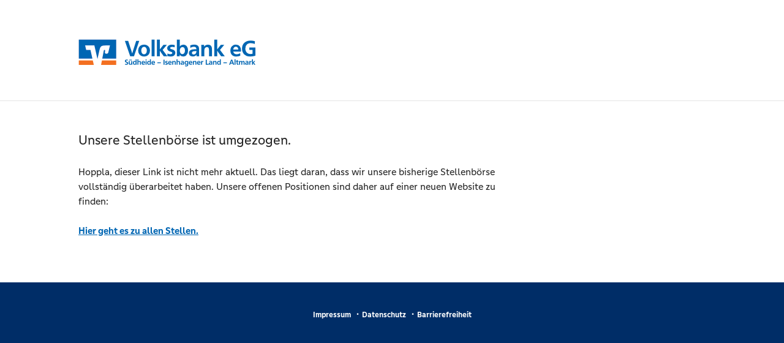

--- FILE ---
content_type: text/html; charset=UTF-8
request_url: https://vr.mein-check-in.de/25791635/
body_size: 7053
content:
<!DOCTYPE html>
<html lang="de">
<head>
    <meta charset="utf-8"/>
    <meta name="viewport" content="initial-scale=1.0, width=device-width">
    <meta property="og:image" content="https://vr.mein-check-in.de/templates/basis/webbank/img/teaser.jpg"/>
<meta property="og:image:secure_url" content="https://vr.mein-check-in.de/templates/basis/webbank/img/teaser.jpg">
<meta property="og:image:type" content="image/jpg" />
    <title>Volksbank eG Südheide - Isenhagener Land - Altmark Onlinebewerbung</title>

    <meta http-equiv="Content-Type" content="text/html; charset=UTF-8" />
<meta property="og:title" content="Volksbank eG Südheide - Isenhagener Land - Altmark Onlinebewerbung" />
<meta property="og:site_name" content="Volksbank eG Südheide - Isenhagener Land - Altmark Onlinebewerbung" />
<meta property="og:url" content="https://vr.mein-check-in.de/25791635/" />
<meta property="og:locale" content="de_DE" />
<meta property="og:type" content="website" />
    <link href="/templates/basis/webbank/css/../img/ci/favicon.png" rel="shortcut icon" type="image/ico" />
        <link href="/min/9af801f0379dd64c5c44a0bcea962880-7910.css" media="all" rel="stylesheet" type="text/css" />    
    <link href="/templates/basis/webbank/css/style.css" rel="stylesheet" type="text/css" />    <link href="/templates/basis/webbank/css/responsive/big.css" rel="stylesheet" type="text/css" />    <link href="/templates/basis/webbank/css/responsive/medium.css" rel="stylesheet" type="text/css" />    <link href="/templates/basis/webbank/css/responsive/small.css" rel="stylesheet" type="text/css" />
        <script type="text/javascript" src="/js/pt/app.core.js"></script>
<script type="text/javascript" src="/js/pt/app.detonator.js"></script>
<script type="text/javascript" src="/js/pt-app.js"></script>

<script type="text/javascript">

FB = new Object();
FB.PageErrorTips = new Object();
FB.pages = null;

$(document).ready(function() {
	$("#search").keyup(function() {
		var search = $(this).val().replace(/[-/\\^$*+?.()|[\]{}]/g, '\\$&'),
		    regex = new RegExp('\\b' + search, 'i');
        
        if (search) {
            $('.container').hide();
        } else {
            $('.container').show();
        }
        
		$(".position_search_text").each(function(){
			var item = $(this).parent(),
			    group = item.parents('.container');
			    
			if (!search || $(this).html().match(regex)) {
			    item.show();
			    group.show();
			} else {
				item.hide();	
			}
		});
	});
});

$(document).ready(function() {
	$("#search_small").keyup(function() {
		var search = $(this).val().replace(/[-/\\^$*+?.()|[\]{}]/g, '\\$&'),
		    regex = new RegExp('\\b' + search, 'i'),
		    app = document.getElementById('app'),
		    allPositionsCls = 'all_positions';

        if (search) {
        	app.className = allPositionsCls;
        } else if (!app.allPositions) {
        	app.classList.remove(allPositionsCls);
        }
        
		$(".position_search_text_small").each(function(){
			var item = $(this).parent();
			    
			if (!search || $(this).html().match(regex)) {
			    item.show();
			} else {
				item.hide();	
			}
		});
	});
});

</script>

<script type="text/javascript">
function initPage() {}
</script>


    <script type="text/javascript">
        PAGE_ERROR_ANCHOR = "right";

        if (window.ErrorTip) {
            var eTip = window.ErrorTip;
            eTip.prototype.shadow = false;
            eTip.prototype.floating.shadow = false;
            eTip.prototype.cls = '';
            eTip.prototype.baseCls = 'tooltip__error';
        }

    </script>
</head>
<body onload="initPage()"
      class="page-- page-- page-id-- ">
<div id="domCanvas"></div>


<nav id="mainmenu">
	<ul class="mainmenu_home">
		<li>
			<a href="/25791635/index">Home</a>
		</li>
	</ul>
	
	<ul class="mainmenu_group">
	
			</ul>
	
	<ul>
		<li>
			<a onClick="openAllPositions('/25791635/index')">Alle Stellen</a>
		</li>
		
		<li>
			<a href="/25791635/contacts">Kontakte</a>
		</li>
	</ul>
	
	<ul>
					<li><a href="/25791635/imprint" target="_self">Impressum</a></li>
					<li><a href="/25791635/privacy" target="_self">Datenschutz</a></li>
					<li><a href="/25791635/accessibility" target="_self">Barrierefreiheit</a></li>
			</ul>
</nav>
<div id="wrapper" class="wrapper clearfix ">
    <header class="header">
    <div class="inside">
        <div class="header-logo">
            <a href="/25791635/index" target="_blank">
                <img src="/templates/vbsuedheide/img/logo.png" alt="Volksbank eG Südheide - Isenhagener Land - Altmark" />            </a>
        </div>
    </div>
</header>    
<div class="teaser">
    <img src="/templates/basis/webbank/img/teaser.jpg" alt="Teaser-Bild" /></div>
    <div class="header_small">
        
<div class="logobar-small">
    <div class="menu-small">
        <a class="menu-button" onclick="toggleMenu()" title="Menü öffnen"></a>
    </div>
    <div class="logo-small">
        <a href="/25791635/index" title="Zur Startseite">
            <img src="/templates/vbsuedheide/img/logo.png" alt="Volksbank eG Südheide - Isenhagener Land - Altmark" />        </a>
    </div>
</div>    </div>

    <div class="main_content">
        <div class="column column--right">
            <div class="inside">
                                                                                                            </div>
        </div>

        <div class="column column--left">
            <div class="inside"></div>
        </div>

        <div class="column column--main">
            <div class="inside">
                <h1>Unsere Stellenbörse ist umgezogen.</h1>

<p>
    Hoppla, dieser Link ist nicht mehr aktuell.
    Das liegt daran, dass wir unsere bisherige Stellenbörse vollständig überarbeitet haben.
    Unsere offenen Positionen sind daher auf einer neuen Website zu finden:
</p>

<p><a href="https://vbsila.helixjobs.com"><b>Hier geht es zu allen Stellen.</b></a></p>
                            </div>
        </div>
    </div>
    <footer class="footer">
    <div class="inside">
        <ul class="info">
    <li><a href="/25791635/imprint"
           target="_self">Impressum</a></li>
    <li><a href="/25791635/privacy"
           target="_self">Datenschutz</a></li>
    <li><a href="/25791635/accessibility"
           target="_self">Barrierefreiheit</a>
    </li>
    <li class="contacts">
        <a href="/25791635/contacts"
           target="_self">Kontakte</a>
    </li>
</ul>            </div>
</footer></div>

<script type="text/javascript">
    MAIN_DIV_ID = 'wrapper';
    MESSAGE_FORMAT = '0-{height}';

    if (window.jQuery) {
        if('.description_title h2') {
            var h2Element = $('.description_title h2'),
                h2Content = h2Element.html(),
                newh1Elemet = $('<h1>').html(h2Content);

            h2Element.replaceWith(newh1Elemet);
        }
    }

</script>
<script type="text/javaScript" src="/js/fb/dynamicHeight.js"></script>
</body>
</html>


--- FILE ---
content_type: text/css
request_url: https://vr.mein-check-in.de/templates/basis/webbank/css/style.css
body_size: 54654
content:
/* line 1, ../sass/general/_buttons.scss */
.button {
  display: inline-block;
  zoom: 1;
  text-decoration: none;
  border: 0; }
  /* line 7, ../sass/general/_buttons.scss */
  .button span {
    display: block; }

/* line 12, ../sass/general/_buttons.scss */
.button--primary, .detail .item_action .button, .detail .item_action .back a, .page--position.job-ad .detail .item_action .button_position a, .infobox.jobletter .button, .hotfix_login_table .submit, #app_addons .lister_resume a span, .terms .hotfix_terms .next, .summary .hotfix_summary .next,
.summary .hotfix_summary .disconnect, .booknav .button.next, .booknav .button.finished {
  position: relative;
  background-color: #0066B3;
  color: #ffffff;
  font-family: 'Genos GFG', Arial, Helvetica, sans-serif;
  font-size: 13px;
  line-height: 30px;
  font-weight: 700;
  letter-spacing: 0.6px;
  padding: 5px 16px;
  border: 2px solid #0066B3;
  border-radius: 22.5px;
  text-decoration: none;
  cursor: pointer; }
  /* line 27, ../sass/general/_buttons.scss */
  .button--primary:hover, .detail .item_action .button:hover, .detail .item_action .back a:hover, .page--position.job-ad .detail .item_action .button_position a:hover, .infobox.jobletter .button:hover, .hotfix_login_table .submit:hover, #app_addons .lister_resume a span:hover, .terms .hotfix_terms .next:hover, .summary .hotfix_summary .next:hover,
  .summary .hotfix_summary .disconnect:hover, .booknav .button.next:hover, .booknav .button.finished:hover {
    border-color: #005ba0;
    background-color: #005ba0; }
  /* line 32, ../sass/general/_buttons.scss */
  .button--primary:active, .detail .item_action .button:active, .detail .item_action .back a:active, .page--position.job-ad .detail .item_action .button_position a:active, .infobox.jobletter .button:active, .hotfix_login_table .submit:active, #app_addons .lister_resume a span:active, .terms .hotfix_terms .next:active, .summary .hotfix_summary .next:active,
  .summary .hotfix_summary .disconnect:active, .booknav .button.next:active, .booknav .button.finished:active {
    border-color: #005698;
    background-color: #005698; }

/* line 38, ../sass/general/_buttons.scss */
.button--secondary, .detail .item_action .button_resume, .page-id--finish .booknav .button.pdfdownload {
  background-color: #FFFFFF;
  color: #0066B3;
  font-size: 13px;
  line-height: 30px;
  font-weight: 700;
  letter-spacing: 0.6px;
  padding: 5px 16px;
  border: 2px solid #0066B3;
  border-radius: 22.5px;
  text-decoration: none;
  cursor: pointer; }
  /* line 51, ../sass/general/_buttons.scss */
  .button--secondary:hover, .detail .item_action .button_resume:hover, .page-id--finish .booknav .button.pdfdownload:hover {
    background-color: rgba(0, 91, 160, 0.05); }
  /* line 55, ../sass/general/_buttons.scss */
  .button--secondary:active, .detail .item_action .button_resume:active, .page-id--finish .booknav .button.pdfdownload:active {
    background-color: rgba(0, 86, 152, 0.05); }

/* line 1, ../sass/general/_helper.scss */
.clearfix, .column--left, .column--right, .column--main {
  zoom: 1; }
  /* line 4, ../sass/general/_helper.scss */
  .clearfix:before, .column--left:before, .column--right:before, .column--main:before, .clearfix:after, .column--left:after, .column--right:after, .column--main:after {
    content: "";
    display: table; }
  /* line 10, ../sass/general/_helper.scss */
  .clearfix:after, .column--left:after, .column--right:after, .column--main:after {
    clear: both; }

/* line 15, ../sass/general/_helper.scss */
.border-box, .infobox.jobletter .asmList, #app_addons .lister_nav li a, .booknav, .booknav .button.prev, input[type="text"],
input[type="password"],
input[type="email"],
select,
textarea {
  -webkit-box-sizing: border-box;
  -moz-box-sizing: border-box;
  box-sizing: border-box; }

/* line 1, ../sass/general/_columns.scss */
.column--left {
  width: 0;
  float: left; }

/* line 7, ../sass/general/_columns.scss */
.column--right {
  width: 312px;
  float: right;
  margin-left: 52px; }

/* line 14, ../sass/general/_columns.scss */
.column--main {
  width: auto;
  position: relative;
  margin: 0 312px 0 0; }

/* line 1, ../sass/general/_errors.scss */
.app_notify,
#unfinished_quest,
.hotfix_login_2nd .error {
  margin: 20px 0;
  padding: 24px 16px 24px 48px;
  background-image: url("../img/ci/error.svg");
  background-repeat: no-repeat;
  background-position: 16px 24px;
  background-color: #FFF0ED;
  color: #E00000 !important;
  border-left: 2px solid #E00000; }
  /* line 13, ../sass/general/_errors.scss */
  .app_notify h2,
  #unfinished_quest h2,
  .hotfix_login_2nd .error h2 {
    font-weight: bold;
    color: #E00000; }

/* line 19, ../sass/general/_errors.scss */
.x-form-invalid-icon {
  width: 24px;
  height: 24px;
  background-image: url("../img/ci/error.svg");
  right: 0;
  left: auto;
  visibility: visible; }

/* line 28, ../sass/general/_errors.scss */
.tooltip__error-body {
  display: block;
  font-size: 12px;
  padding: 8px 14px;
  font-weight: normal;
  color: #E00000;
  background: #FFF0ED;
  border: 1px solid #E00000; }
  /* line 37, ../sass/general/_errors.scss */
  .tooltip__error-body ul {
    margin-bottom: 0; }
  /* line 41, ../sass/general/_errors.scss */
  .tooltip__error-body li {
    margin-top: 4px;
    margin-bottom: 4px;
    line-height: 18px;
    display: inline-block;
    font-weight: normal;
    list-style-type: none;
    margin-left: 0; }
  /* line 51, ../sass/general/_errors.scss */
  .tooltip__error-body b,
  .tooltip__error-body strong {
    color: #E00000;
    font-weight: 400; }

/* line 58, ../sass/general/_errors.scss */
.x-tip-anchor {
  background-image: none; }

/* line 62, ../sass/general/_errors.scss */
.error_title,
.error_list {
  color: #E00000;
  border: 1px solid #E00000;
  padding: 5px; }

/* line 70, ../sass/general/_errors.scss */
.error_title {
  font-size: 16px;
  margin-bottom: 0;
  border-bottom: none; }

/* line 76, ../sass/general/_errors.scss */
.error_list {
  margin-bottom: 0;
  border-top: none; }
  /* line 79, ../sass/general/_errors.scss */
  .error_list li {
    list-style-type: none;
    margin-left: 0; }

/* line 87, ../sass/general/_errors.scss */
.login .error_title {
  border: none;
  border-left: 2px solid #E00000;
  line-height: 28px;
  font-weight: 400; }

/* line 6, ../sass/general/_reset.scss */
html, body, div, span, applet, object, iframe,
h1, h2, h3, h4, h5, h6, p, blockquote, pre,
a, abbr, acronym, address, big, cite, code,
del, dfn, em, img, ins, kbd, q, s, samp,
small, strike, strong, sub, sup, tt, var,
b, u, i, center,
dl, dt, dd, ol, ul, li,
fieldset, form, label, legend,
table, caption, tbody, tfoot, thead, tr, th, td,
article, aside, canvas, details, embed,
figure, figcaption, footer, header, hgroup,
menu, nav, output, ruby, section, summary,
time, mark, audio, video {
  margin: 0;
  padding: 0;
  border: 0;
  font-size: 100%;
  font: inherit;
  vertical-align: baseline; }

/* HTML5 display-role reset for older browsers */
/* line 28, ../sass/general/_reset.scss */
article, aside, details, figcaption, figure,
footer, header, hgroup, menu, nav, section {
  display: block; }

/* line 33, ../sass/general/_reset.scss */
body {
  line-height: 1; }

/* line 37, ../sass/general/_reset.scss */
ol, ul {
  list-style: none; }

/* line 41, ../sass/general/_reset.scss */
blockquote, q {
  quotes: none; }

/* line 45, ../sass/general/_reset.scss */
blockquote:before, blockquote:after,
q:before, q:after {
  content: '';
  content: none; }

/* line 51, ../sass/general/_reset.scss */
table {
  border-collapse: collapse;
  border-spacing: 0; }

/* line 1, ../sass/general/_header.scss */
.header {
  border-bottom: 1px solid #E5E5E5;
  margin-bottom: 48px; }
  /* line 5, ../sass/general/_header.scss */
  .header .inside {
    width: 1366px;
    margin: 0 auto; }
  /* line 10, ../sass/general/_header.scss */
  .header .header-logo {
    display: inline-block;
    margin: 64px 0 48px 0; }
    /* line 14, ../sass/general/_header.scss */
    .header .header-logo img {
      display: block; }

/* line 21, ../sass/general/_header.scss */
.page--index .header {
  margin-bottom: 0; }

/* line 1, ../sass/general/_footer.scss */
.footer {
  background-color: #002D67;
  padding: 40px 0;
  margin-top: 48px; }
  /* line 6, ../sass/general/_footer.scss */
  .footer .inside {
    margin: 0 auto;
    width: 1366px;
    text-align: center; }
  /* line 12, ../sass/general/_footer.scss */
  .footer ul {
    margin-bottom: 0; }
  /* line 16, ../sass/general/_footer.scss */
  .footer li {
    position: relative;
    display: inline;
    margin-left: 0; }
    /* line 22, ../sass/general/_footer.scss */
    .footer li:first-of-type:before {
      display: none; }
    /* line 27, ../sass/general/_footer.scss */
    .footer li:before {
      font-size: 16px;
      line-height: 20px;
      font-weight: bold;
      color: #ffffff;
      content: "\B7";
      margin: 0 5px; }
    /* line 36, ../sass/general/_footer.scss */
    .footer li a {
      font-weight: bold;
      font-size: 13px;
      color: #ffffff;
      text-decoration: none; }
  /* line 45, ../sass/general/_footer.scss */
  .footer .info .contacts {
    display: none; }

/* line 1, ../sass/general/_social-footer.scss */
.social-footer {
  height: 32px;
  margin-top: 24px; }
  /* line 5, ../sass/general/_social-footer.scss */
  .social-footer .a, .social-footer a {
    display: inline-block;
    width: 32px;
    height: 32px;
    margin-left: 40px;
    background-repeat: no-repeat;
    background-position: center center;
    background-size: 32px; }
    /* line 14, ../sass/general/_social-footer.scss */
    .social-footer .a:first-of-type, .social-footer a:first-of-type {
      margin-left: 0; }
    /* line 18, ../sass/general/_social-footer.scss */
    .social-footer .a.facebook, .social-footer a.facebook {
      background-image: url("../img/social-media/facebook.svg"); }
    /* line 22, ../sass/general/_social-footer.scss */
    .social-footer .a.twitter, .social-footer a.twitter {
      background-image: url("../img/social-media/twitter.svg"); }
    /* line 26, ../sass/general/_social-footer.scss */
    .social-footer .a.instagram, .social-footer a.instagram {
      background-image: url("../img/social-media/instagram.svg"); }
    /* line 30, ../sass/general/_social-footer.scss */
    .social-footer .a.kununu, .social-footer a.kununu {
      background-image: url("../img/social-media/kununu.svg");
      background-size: 24px; }
    /* line 35, ../sass/general/_social-footer.scss */
    .social-footer .a.linkedin, .social-footer a.linkedin {
      background-image: url("../img/social-media/linkedin.svg");
      background-size: 24px; }
    /* line 40, ../sass/general/_social-footer.scss */
    .social-footer .a.xing, .social-footer a.xing {
      background-image: url("../img/social-media/xing.svg");
      background-size: 24px; }
    /* line 45, ../sass/general/_social-footer.scss */
    .social-footer .a.whatsapp, .social-footer a.whatsapp {
      background-image: url("../img/social-media/whatsapp.svg"); }
    /* line 49, ../sass/general/_social-footer.scss */
    .social-footer .a.youtube, .social-footer a.youtube {
      background-image: url("../img/social-media/youtube.svg"); }

/* line 1, ../sass/general/_teaser.scss */
.teaser {
  display: none;
  width: 1366px;
  margin: 0 auto 48px auto; }
  /* line 6, ../sass/general/_teaser.scss */
  .teaser img {
    width: 100%;
    display: block; }

/* line 13, ../sass/general/_teaser.scss */
.page--index .teaser {
  display: block; }

/* line 2, ../sass/portal/_portal_welcome.scss */
#portal_title h1 {
  font-size: 38px;
  color: #0066B3;
  line-height: 44px;
  font-weight: 700; }
/* line 9, ../sass/portal/_portal_welcome.scss */
#portal_title ol li,
#portal_title ul li {
  margin-left: 20px; }
/* line 14, ../sass/portal/_portal_welcome.scss */
#portal_title ul li {
  list-style-type: disc; }
/* line 18, ../sass/portal/_portal_welcome.scss */
#portal_title ol li {
  list-style-type: decimal; }

/* line 2, ../sass/portal/_accordeon.scss */
#app .lister {
  margin-top: 24px; }
/* line 6, ../sass/portal/_accordeon.scss */
#app .container {
  border-top: 2px solid #E5E5E5; }
  /* line 9, ../sass/portal/_accordeon.scss */
  #app .container:last-of-type {
    border-bottom: 2px solid #E5E5E5; }
  /* line 13, ../sass/portal/_accordeon.scss */
  #app .container .position-group {
    font-size: 16px;
    line-height: 24px;
    color: #282828;
    font-weight: 700;
    padding: 16px 44px 16px 12px;
    margin-bottom: 0;
    background-image: url("../img/ci/open.svg");
    background-repeat: no-repeat;
    background-position: calc(100% - 16px) center;
    cursor: pointer; }
  /* line 26, ../sass/portal/_accordeon.scss */
  #app .container .collapsed {
    background-image: url("../img/ci/closed.svg"); }
  /* line 30, ../sass/portal/_accordeon.scss */
  #app .container .pretty-hover {
    background-color: #F7F7F7; }
  /* line 34, ../sass/portal/_accordeon.scss */
  #app .container .items {
    padding: 16px 32px 24px 32px; }
  /* line 38, ../sass/portal/_accordeon.scss */
  #app .container .item_head {
    position: relative;
    padding-right: 32px; }
    /* line 42, ../sass/portal/_accordeon.scss */
    #app .container .item_head a {
      text-decoration: underline; }
      /* line 45, ../sass/portal/_accordeon.scss */
      #app .container .item_head a:hover {
        text-decoration: none; }

/* line 53, ../sass/portal/_accordeon.scss */
p.link_pdf {
  padding: 0; }
  /* line 56, ../sass/portal/_accordeon.scss */
  p.link_pdf a {
    display: block;
    z-index: 3;
    border: 0;
    height: 24px;
    width: 24px;
    position: absolute;
    right: 0;
    top: 0;
    background: url("../img/ci/pdf.svg") no-repeat;
    overflow: hidden;
    text-indent: -9999px; }

/* line 1, ../sass/portal/_asm.scss */
.asmContainer {
  margin-top: 20px; }
  /* line 4, ../sass/portal/_asm.scss */
  .asmContainer .asmSelect {
    margin-bottom: 15px; }
  /* line 8, ../sass/portal/_asm.scss */
  .asmContainer .asmList {
    width: 60%; }
    /* line 11, ../sass/portal/_asm.scss */
    .asmContainer .asmList .asmListItem {
      padding: 5px 5px 5px 0;
      margin-bottom: 8px; }
  /* line 17, ../sass/portal/_asm.scss */
  .asmContainer .asmListItemRemove,
  .asmContainer .asmHighlight {
    float: right; }

/* line 24, ../sass/portal/_asm.scss */
.mobile .asmContainer {
  display: block;
  padding: 0 3%; }
  /* line 28, ../sass/portal/_asm.scss */
  .mobile .asmContainer .asmSelect,
  .mobile .asmContainer .asmList {
    width: 100%; }
/* line 34, ../sass/portal/_asm.scss */
.mobile .select_info {
  padding: 0 3% 15px 3%; }

/* line 2, ../sass/portal/_detail.scss */
.detail .description_image {
  margin-bottom: 24px; }
  /* line 5, ../sass/portal/_detail.scss */
  .detail .description_image img {
    display: block;
    width: 100%; }
/* line 13, ../sass/portal/_detail.scss */
.detail .description_title h1, .detail .description_title h2 {
  font-size: 38px;
  line-height: 44px;
  font-weight: bold;
  color: #0066B3;
  margin-bottom: 24px; }
/* line 21, ../sass/portal/_detail.scss */
.detail .description_title .link_pdf a {
  display: none; }
/* line 26, ../sass/portal/_detail.scss */
.detail .item_action {
  position: relative;
  margin: 24px 0 48px 0;
  height: 44px; }
  /* line 31, ../sass/portal/_detail.scss */
  .detail .item_action .button,
  .detail .item_action .button_resume,
  .detail .item_action .back a {
    position: absolute; }
  /* line 37, ../sass/portal/_detail.scss */
  .detail .item_action .button {
    right: 0;
    top: 0; }
  /* line 43, ../sass/portal/_detail.scss */
  .detail .item_action .button_resume {
    right: 185px;
    top: 0; }
  /* line 49, ../sass/portal/_detail.scss */
  .detail .item_action .back a {
    left: 0;
    top: 0;
    background-image: url("../img/ci/home.svg");
    background-repeat: no-repeat;
    background-position: 12px center;
    padding-left: 50px; }
  /* line 59, ../sass/portal/_detail.scss */
  .detail .item_action .hideme {
    display: none; }

/* line 65, ../sass/portal/_detail.scss */
.shariff {
  display: block; }
  /* line 68, ../sass/portal/_detail.scss */
  .shariff .shariff-button {
    margin-bottom: 0;
    margin-left: 0; }
    /* line 72, ../sass/portal/_detail.scss */
    .shariff .shariff-button.twitter {
      line-height: 0; }

/* line 78, ../sass/portal/_detail.scss */
.small_link_pdf {
  display: block; }
  /* line 81, ../sass/portal/_detail.scss */
  .small_link_pdf a {
    display: inline-block;
    width: 35px;
    height: 35px;
    background-color: #f00;
    background-image: url("../img/ci/pdf_small.png");
    background-repeat: no-repeat;
    background-position: 50% 50%;
    cursor: pointer;
    float: left;
    margin-right: 3%; }
    /* line 93, ../sass/portal/_detail.scss */
    .small_link_pdf a:hover {
      background-color: #d77d7d; }

/* line 2, ../sass/portal/_job-ad.scss */
.page--position.job-ad .header,
.page--position.job-ad .footer {
  display: none; }
/* line 7, ../sass/portal/_job-ad.scss */
.page--position.job-ad .wrapper {
  margin: 5px;
  border: 1px solid #eae9ee;
  padding: 15px;
  max-width: 930px;
  width: 93%; }
/* line 15, ../sass/portal/_job-ad.scss */
.page--position.job-ad .main_content {
  width: auto; }
/* line 21, ../sass/portal/_job-ad.scss */
.page--position.job-ad .detail .description_title .company_name {
  color: #0066B3;
  border-left: 2px solid #0066B3;
  padding-left: 10px;
  font-size: 16px;
  line-height: 22px;
  font-weight: bold;
  margin-bottom: 20px; }
/* line 32, ../sass/portal/_job-ad.scss */
.page--position.job-ad .detail .item_action {
  height: 35px; }
  /* line 35, ../sass/portal/_job-ad.scss */
  .page--position.job-ad .detail .item_action .button_position {
    text-align: center;
    display: block;
    width: 100%; }
    /* line 40, ../sass/portal/_job-ad.scss */
    .page--position.job-ad .detail .item_action .button_position a {
      display: inline-block; }
/* line 48, ../sass/portal/_job-ad.scss */
.page--position.job-ad .infobox__customer {
  border: 1px solid #eae9ee;
  border-bottom: none;
  padding: 10px; }
/* line 54, ../sass/portal/_job-ad.scss */
.page--position.job-ad .infobox__customer + .infobox {
  border-top: none; }
/* line 58, ../sass/portal/_job-ad.scss */
.page--position.job-ad .infobox {
  padding: 10px;
  border: 1px solid #eae9ee;
  background: rgba(234, 233, 238, 0.7); }
/* line 64, ../sass/portal/_job-ad.scss */
.page--position.job-ad .job_link_pdf {
  background: #0066B3;
  padding: 5px; }
  /* line 68, ../sass/portal/_job-ad.scss */
  .page--position.job-ad .job_link_pdf a {
    color: #fff;
    font-size: 14px; }
    /* line 72, ../sass/portal/_job-ad.scss */
    .page--position.job-ad .job_link_pdf a span {
      background-image: url("../img/ci/pdf_small.png");
      background-repeat: no-repeat;
      background-position: left center;
      padding-left: 30px;
      line-height: 24px;
      display: inline-block; }

@media screen and (max-width: 1000px) {
  /* line 86, ../sass/portal/_job-ad.scss */
  .job-ad .column--main {
    margin: 0; } }
@media screen and (max-width: 649px), screen and (max-width: 750px) and (orientation: landscape) {
  /* line 95, ../sass/portal/_job-ad.scss */
  .job-ad #wrapper {
    padding: 0;
    border: none; }
  /* line 100, ../sass/portal/_job-ad.scss */
  .job-ad .main_content {
    margin-top: 0; }
  /* line 105, ../sass/portal/_job-ad.scss */
  .job-ad .detail .reminder_usage,
  .job-ad .footer_small {
    display: none; } }
/* line 1, ../sass/portal/_jobletter.scss */
.infobox.jobletter {
  color: rgba(0, 0, 0, 0.86);
  background-color: transparent;
  padding: 16px; }
  /* line 10, ../sass/portal/_jobletter.scss */
  .infobox.jobletter .asmList {
    padding-left: 20px;
    margin-bottom: 0;
    list-style: decimal; }
    /* line 17, ../sass/portal/_jobletter.scss */
    .infobox.jobletter .asmList .asmListItem:last-of-type {
      margin-bottom: 20px !important; }
    /* line 22, ../sass/portal/_jobletter.scss */
    .infobox.jobletter .asmList .asmListItemRemove {
      color: #0066B3; }
  /* line 31, ../sass/portal/_jobletter.scss */
  .infobox.jobletter .app_notify {
    background-image: none;
    padding: 6px 10px; }
    /* line 35, ../sass/portal/_jobletter.scss */
    .infobox.jobletter .app_notify h2 {
      color: #E00000; }
  /* line 40, ../sass/portal/_jobletter.scss */
  .infobox.jobletter .app_success {
    color: #108440;
    padding-left: 50px;
    position: relative; }
    /* line 45, ../sass/portal/_jobletter.scss */
    .infobox.jobletter .app_success:before {
      content: '';
      position: absolute;
      left: 0;
      display: block;
      width: 48px;
      height: 48px;
      background-image: url("../img/ci/success.svg");
      background-position: center center;
      background-repeat: no-repeat;
      background-size: 48px; }
    /* line 59, ../sass/portal/_jobletter.scss */
    .infobox.jobletter .app_success h2 {
      color: #108440; }

/* line 67, ../sass/portal/_jobletter.scss */
.jobletter-subscriptions-text {
  font-weight: bold; }
  /* line 70, ../sass/portal/_jobletter.scss */
  .jobletter-subscriptions-text:before {
    content: '- '; }

/* line 76, ../sass/portal/_jobletter.scss */
#unsubscribe .button {
  font-family: "Genos GFG", Arial, Helvetica, sans-serif;
  background-color: transparent;
  color: #0066B3;
  cursor: pointer;
  padding: 0;
  line-height: 30px; }

/* line 87, ../sass/portal/_jobletter.scss */
.column--main .jobletter {
  display: none; }

/* line 1, ../sass/portal/_login.scss */
.hotfix_login_1st {
  color: #0066B3;
  font-size: 38px;
  line-height: 44px;
  font-weight: bold; }

/* line 8, ../sass/portal/_login.scss */
.hotfix_login_2nd {
  font-size: 16px;
  line-height: 24px;
  font-weight: normal; }

/* line 14, ../sass/portal/_login.scss */
.hotfix_login_table {
  margin-top: 20px;
  display: block; }
  /* line 18, ../sass/portal/_login.scss */
  .hotfix_login_table th {
    text-align: left; }
    /* line 21, ../sass/portal/_login.scss */
    .hotfix_login_table th input {
      width: 200px;
      margin-bottom: 15px;
      margin-left: 15px; }
  /* line 28, ../sass/portal/_login.scss */
  .hotfix_login_table .submit {
    float: right;
    margin-top: 10px; }

/* line 36, ../sass/portal/_login.scss */
.import-popup h1 {
  margin-top: 15px; }
/* line 40, ../sass/portal/_login.scss */
.import-popup .submit {
  margin-bottom: 20px; }

/* line 1, ../sass/portal/_infobox.scss */
#app_addons,
.infobox {
  margin-bottom: 48px; }

/* line 7, ../sass/portal/_infobox.scss */
#app_addons .lister_nav li {
  list-style-type: none;
  margin-left: 0; }
  /* line 11, ../sass/portal/_infobox.scss */
  #app_addons .lister_nav li.last {
    border-bottom: 1px solid #cccccc; }
  /* line 15, ../sass/portal/_infobox.scss */
  #app_addons .lister_nav li a {
    border: 1px solid #cccccc;
    border-bottom: 0;
    font-weight: bold;
    line-height: 39px;
    display: inline-block;
    text-decoration: none;
    padding: 11px 16px 13px 16px;
    width: 100%; }
    /* line 26, ../sass/portal/_infobox.scss */
    #app_addons .lister_nav li a:hover {
      color: #ffffff;
      border-color: #0066B3;
      background-color: #0066B3; }
    /* line 32, ../sass/portal/_infobox.scss */
    #app_addons .lister_nav li a.selected {
      position: relative;
      background-color: #0066B3;
      border-color: #0066B3;
      color: #ffffff; }
      /* line 38, ../sass/portal/_infobox.scss */
      #app_addons .lister_nav li a.selected:before {
        position: absolute;
        top: calc(50% - 4px);
        left: -5px;
        display: block;
        content: '';
        height: 0;
        width: 5px;
        border-bottom: 5px solid #ffffff;
        border-left: 4px solid transparent;
        border-right: 4px solid transparent;
        transform: rotate(90deg); }
    /* line 53, ../sass/portal/_infobox.scss */
    #app_addons .lister_nav li a span {
      float: right; }
/* line 59, ../sass/portal/_infobox.scss */
#app_addons .lister_resume {
  margin-top: 24px; }
  /* line 62, ../sass/portal/_infobox.scss */
  #app_addons .lister_resume a {
    display: block;
    font-weight: bold;
    color: rgba(0, 0, 0, 0.86);
    text-decoration: none; }
    /* line 68, ../sass/portal/_infobox.scss */
    #app_addons .lister_resume a:hover, #app_addons .lister_resume a:focus {
      text-decoration: none;
      color: rgba(0, 0, 0, 0.86); }
    /* line 74, ../sass/portal/_infobox.scss */
    #app_addons .lister_resume a span {
      display: inline-block;
      margin-top: 10px; }

/* line 83, ../sass/portal/_infobox.scss */
.infobox {
  color: #ffffff;
  padding: 16px;
  background: #002D67;
  border-radius: 22px; }
  /* line 93, ../sass/portal/_infobox.scss */
  .infobox .infobox__picture {
    order: 3;
    flex-basis: 64px;
    width: 64px; }
    /* line 98, ../sass/portal/_infobox.scss */
    .infobox .infobox__picture img {
      width: 100%;
      display: block;
      border-radius: 50%; }
  /* line 105, ../sass/portal/_infobox.scss */
  .infobox .infobox__content {
    position: relative;
    display: flex;
    border-bottom: 3px solid #FF6600;
    padding: 16px 0; }
    /* line 111, ../sass/portal/_infobox.scss */
    .infobox .infobox__content ul {
      margin-bottom: 0; }
    /* line 115, ../sass/portal/_infobox.scss */
    .infobox .infobox__content li {
      list-style: none;
      margin-left: 0; }
    /* line 120, ../sass/portal/_infobox.scss */
    .infobox .infobox__content .contact,
    .infobox .infobox__content ul:first-of-type {
      flex-basis: calc(100% - 64px); }
    /* line 125, ../sass/portal/_infobox.scss */
    .infobox .infobox__content ul:first-of-type {
      padding-bottom: 64px; }
    /* line 129, ../sass/portal/_infobox.scss */
    .infobox .infobox__content ul:nth-of-type(2) {
      position: absolute;
      top: 64px; }
    /* line 134, ../sass/portal/_infobox.scss */
    .infobox .infobox__content .name,
    .infobox .infobox__content .phone {
      font-weight: bold; }
    /* line 139, ../sass/portal/_infobox.scss */
    .infobox .infobox__content .email {
      display: block;
      background-image: url("../img/ci/mail.svg");
      background-repeat: no-repeat;
      background-position: top left;
      padding-left: 30px; }
    /* line 147, ../sass/portal/_infobox.scss */
    .infobox .infobox__content .xing,
    .infobox .infobox__content .linkedin {
      display: inline-block;
      width: 24px;
      height: 24px;
      background-repeat: no-repeat;
      background-position: left center;
      background-size: 20px;
      margin-top: 10px; }
    /* line 159, ../sass/portal/_infobox.scss */
    .infobox .infobox__content .xing {
      background-image: url("../img/social-media/xing.svg");
      margin-right: 10px; }
    /* line 165, ../sass/portal/_infobox.scss */
    .infobox .infobox__content .linkedin {
      background-image: url("../img/social-media/linkedin.svg"); }
    /* line 169, ../sass/portal/_infobox.scss */
    .infobox .infobox__content .image {
      flex-basis: 64px;
      width: 64px; }
      /* line 173, ../sass/portal/_infobox.scss */
      .infobox .infobox__content .image img {
        width: 100%;
        display: block;
        border-radius: 50%; }
    /* line 180, ../sass/portal/_infobox.scss */
    .infobox .infobox__content:last-of-type {
      border-bottom: 0;
      padding-bottom: 0; }
  /* line 186, ../sass/portal/_infobox.scss */
  .infobox a {
    color: #ffffff;
    text-decoration: none; }

/* line 193, ../sass/portal/_infobox.scss */
.service-infobox .infobox__content {
  display: block; }
/* line 197, ../sass/portal/_infobox.scss */
.service-infobox .email {
  display: inline-block;
  background-image: url("../img/ci/mail.svg");
  background-repeat: no-repeat;
  background-position: top left;
  padding-left: 30px; }
/* line 205, ../sass/portal/_infobox.scss */
.service-infobox .phone-mobile {
  display: none; }

/* line 2, ../sass/portal/_search.scss */
.search_box .search_box_container {
  position: relative; }
/* line 6, ../sass/portal/_search.scss */
.search_box h2 {
  position: absolute;
  left: 10px;
  top: 10px;
  font-size: 13px;
  line-height: 18px;
  color: rgba(0, 0, 0, 0.62);
  margin-bottom: 0; }
/* line 16, ../sass/portal/_search.scss */
.search_box #search {
  width: 50%;
  margin: 0;
  background-image: url("../img/ci/search.svg");
  background-repeat: no-repeat;
  background-position: calc(100% - 10px) 32px; }

/* line 2, ../sass/portal/_terms.scss */
.terms h1 {
  font-size: 38px;
  line-height: 44px;
  font-weight: bold;
  color: #0066B3;
  margin-bottom: 24px; }
/* line 12, ../sass/portal/_terms.scss */
.terms .hotfix_terms .col_1 {
  width: 25px; }
  /* line 15, ../sass/portal/_terms.scss */
  .terms .hotfix_terms .col_1 input[type="checkbox"] {
    position: relative;
    top: 6px; }
/* line 21, ../sass/portal/_terms.scss */
.terms .hotfix_terms p.start-terms {
  display: none; }
/* line 25, ../sass/portal/_terms.scss */
.terms .hotfix_terms .next {
  float: right;
  margin-top: 20px; }
/* line 32, ../sass/portal/_terms.scss */
.terms .error_title {
  background-color: #FFF0ED;
  color: #E00000;
  border: none;
  border-left: 2px solid #E00000;
  padding: 24px 16px 5px 48px;
  background-image: url("../img/ci/error.svg");
  background-repeat: no-repeat;
  background-position: 16px 24px; }
/* line 43, ../sass/portal/_terms.scss */
.terms .error_list {
  border: none;
  border-left: 2px solid #E00000;
  background-color: #FFF0ED;
  color: #E00000;
  padding: 0 16px 24px 48px; }

/* line 2, ../sass/portal/_summary.scss */
.summary .hotfix_summary_first {
  font-size: 38px;
  line-height: 44px;
  font-weight: bold;
  color: #0066B3;
  margin-bottom: 24px; }
/* line 11, ../sass/portal/_summary.scss */
.summary .hotfix_summary .hotfix_summary_table {
  width: auto; }
  /* line 14, ../sass/portal/_summary.scss */
  .summary .hotfix_summary .hotfix_summary_table th {
    text-align: left;
    margin-left: 15px;
    display: block; }
    /* line 19, ../sass/portal/_summary.scss */
    .summary .hotfix_summary .hotfix_summary_table th input {
      margin-top: 5px;
      width: 250px; }
/* line 26, ../sass/portal/_summary.scss */
.summary .hotfix_summary .next,
.summary .hotfix_summary .disconnect {
  float: right; }

/* line 4, ../sass/portal/_information.scss */
.privacy h1,
.imprint h1,
.accessibility h1 {
  color: #0066B3;
  font-size: 38px;
  line-height: 44px;
  font-weight: 700; }

/* line 13, ../sass/portal/_information.scss */
.imprint .imprint_left {
  float: left;
  width: 47%; }
/* line 18, ../sass/portal/_information.scss */
.imprint .imprint_right {
  margin-left: 50%; }

/* line 2, ../sass/portal/_contacts.scss */
.page--contacts .column--right {
  display: none; }

/* line 1, ../sass/questform/_vlist.scss */
#questnavi {
  margin-bottom: 48px;
  border: 1px solid #cccccc;
  border-radius: 22px; }
  /* line 6, ../sass/questform/_vlist.scss */
  #questnavi .headlineNavi {
    font-size: 16px;
    line-height: 24px;
    font-weight: bold;
    padding: 16px; }
  /* line 14, ../sass/questform/_vlist.scss */
  #questnavi .vlist {
    margin-bottom: 0; }
    /* line 17, ../sass/questform/_vlist.scss */
    #questnavi .vlist li {
      position: relative;
      padding: 16px 16px 16px 56px;
      list-style-type: none;
      margin: 0; }
      /* line 24, ../sass/questform/_vlist.scss */
      #questnavi .vlist li.last:hover {
        border-bottom-left-radius: 22px;
        border-bottom-right-radius: 22px; }
      /* line 30, ../sass/questform/_vlist.scss */
      #questnavi .vlist li:hover {
        background-color: #F7F7F7; }
      /* line 34, ../sass/questform/_vlist.scss */
      #questnavi .vlist li:before {
        position: absolute;
        left: 16px;
        content: '';
        display: block;
        width: 28px;
        height: 28px;
        border-radius: 50%;
        background-repeat: no-repeat;
        background-position: center center;
        background-image: url("../img/ci/hook.svg"); }
    /* line 48, ../sass/questform/_vlist.scss */
    #questnavi .vlist a {
      display: inline-block;
      text-decoration: none;
      line-height: 28px; }
    /* line 56, ../sass/questform/_vlist.scss */
    #questnavi .vlist .current:before,
    #questnavi .vlist .disabled:before {
      background-color: #CCCCCC; }
    /* line 63, ../sass/questform/_vlist.scss */
    #questnavi .vlist .error:before,
    #questnavi .vlist .currentError:before {
      background-image: none;
      background-color: #E00000;
      content: '!';
      font-size: 20px;
      color: #ffffff;
      text-align: center;
      line-height: 28px; }
    /* line 77, ../sass/questform/_vlist.scss */
    #questnavi .vlist .currentComplete:before,
    #questnavi .vlist .complete:before,
    #questnavi .vlist .inactive:before {
      background-color: #108440; }
    /* line 82, ../sass/questform/_vlist.scss */
    #questnavi .vlist .currentError a,
    #questnavi .vlist .current a,
    #questnavi .vlist .currentComplete a {
      font-weight: bold; }

/* line 2, ../sass/questform/_validation.scss */
#questForm table .validation,
#questForm table .validationError {
  margin-bottom: 10px; }
/* line 9, ../sass/questform/_validation.scss */
#questForm table .validationError input,
#questForm table .validationError select,
#questForm table .validationError textarea {
  padding-bottom: 9px;
  background-color: rgba(255, 38, 0, 0.05);
  border-bottom-width: 2px;
  border-bottom-color: #FF2600; }

/* line 1, ../sass/questform/_booknav.scss */
.booknav {
  position: relative;
  margin-top: 30px;
  background-color: #CC5100;
  padding: 16px 32px;
  display: flex;
  justify-content: end; }
  /* line 10, ../sass/questform/_booknav.scss */
  .booknav .button {
    font-family: "Genos GFG", Arial, Helvetica, sans-serif;
    font-size: 13px;
    display: inline-block;
    margin-left: 16px;
    cursor: pointer; }
    /* line 17, ../sass/questform/_booknav.scss */
    .booknav .button.prev {
      order: 1;
      line-height: 44px;
      height: 44px;
      width: 44px;
      padding: 0;
      background-color: transparent;
      background-image: url("../img/ci/arrow-left-white.svg");
      background-position: center center;
      background-repeat: no-repeat;
      border: 2px solid #ffffff;
      border-radius: 50%;
      text-indent: -9999px; }
      /* line 32, ../sass/questform/_booknav.scss */
      .booknav .button.prev:hover {
        border-color: rgba(255, 255, 255, 0.85);
        background-image: url("../img/ci/arrow-left-white-hover.svg"); }
      /* line 37, ../sass/questform/_booknav.scss */
      .booknav .button.prev:active {
        border-color: rgba(255, 255, 255, 0.75);
        background-image: url("../img/ci/arrow-left-white-active.svg"); }
    /* line 43, ../sass/questform/_booknav.scss */
    .booknav .button.pdfdownload, .booknav .button.interject, .booknav .button.send {
      color: #ffffff;
      line-height: 44px;
      font-weight: bold;
      padding: 0 16px;
      background-color: transparent; }
      /* line 52, ../sass/questform/_booknav.scss */
      .booknav .button.pdfdownload:hover, .booknav .button.interject:hover, .booknav .button.send:hover {
        color: rgba(255, 255, 255, 0.85); }
      /* line 56, ../sass/questform/_booknav.scss */
      .booknav .button.pdfdownload:active, .booknav .button.interject:active, .booknav .button.send:active {
        color: rgba(255, 255, 255, 0.75); }
    /* line 61, ../sass/questform/_booknav.scss */
    .booknav .button.next, .booknav .button.finished {
      border-color: #ffffff;
      background-color: #ffffff;
      color: #CC5100;
      background-image: url("../img/ci/arrow-right.svg");
      background-repeat: no-repeat;
      background-position: calc(100% - 16px) center;
      order: 1; }
      /* line 72, ../sass/questform/_booknav.scss */
      .booknav .button.next:hover, .booknav .button.finished:hover {
        border-color: rgba(255, 255, 255, 0.95);
        background-color: rgba(255, 255, 255, 0.95); }
      /* line 77, ../sass/questform/_booknav.scss */
      .booknav .button.next:active, .booknav .button.finished:active {
        border-color: rgba(255, 255, 255, 0.9);
        background-color: rgba(255, 255, 255, 0.9); }
    /* line 83, ../sass/questform/_booknav.scss */
    .booknav .button.next {
      width: 180px; }
    /* line 87, ../sass/questform/_booknav.scss */
    .booknav .button.finished {
      background-image: none; }

/* line 93, ../sass/questform/_booknav.scss */
.page-id--finish .booknav .interject {
  display: none; }

/* line 1, ../sass/questform/_upload.scss */
.uploader {
  position: relative;
  float: left;
  height: 20px;
  width: 100%; }

/* line 8, ../sass/questform/_upload.scss */
.btnUploadFile,
.btnDelFile {
  background-color: #0066B3;
  color: #ffffff;
  font-size: 13px;
  line-height: 30px;
  font-weight: 700;
  letter-spacing: 0.6px;
  padding: 5px 16px;
  border: 2px solid #0066B3;
  border-radius: 22.5px;
  position: relative;
  overflow: hidden;
  cursor: pointer; }
  /* line 23, ../sass/questform/_upload.scss */
  .btnUploadFile:hover,
  .btnDelFile:hover {
    border-color: #005ba0;
    background-color: #005ba0; }
  /* line 28, ../sass/questform/_upload.scss */
  .btnUploadFile:active,
  .btnDelFile:active {
    border-color: #005698;
    background-color: #005698; }

/* line 34, ../sass/questform/_upload.scss */
.btnUploadFile {
  margin-right: 16px; }
  /* line 37, ../sass/questform/_upload.scss */
  .btnUploadFile input {
    opacity: 0;
    -ms-filter: "progid:DXImageTransform.Microsoft.Alpha(Opacity=0)";
    filter: alpha(opacity=0);
    z-index: 9;
    position: absolute;
    right: 0;
    top: -1px;
    height: 42px;
    cursor: pointer; }

/* line 50, ../sass/questform/_upload.scss */
.btnDelFile {
  float: left; }

/* line 54, ../sass/questform/_upload.scss */
#table_applicantpicture {
  display: block; }

/* line 58, ../sass/questform/_upload.scss */
.Files {
  margin-bottom: 60px; }
  /* line 61, ../sass/questform/_upload.scss */
  .Files input[type="text"] {
    padding: 8px 10px 8px 48px;
    background-color: #ffffff;
    border: 1px solid #B2B2B2;
    line-height: 45px;
    background-image: url("../img/ci/file.svg");
    background-repeat: no-repeat;
    background-position: 16px center; }
    /* line 70, ../sass/questform/_upload.scss */
    .Files input[type="text"]:focus {
      border: 1px solid #B2B2B2;
      padding-bottom: 8px; }
  /* line 76, ../sass/questform/_upload.scss */
  .Files .long {
    width: 300px; }

/* line 82, ../sass/questform/_upload.scss */
.optionalfiles .long {
  margin-right: 10px;
  width: 225px; }
  /* line 86, ../sass/questform/_upload.scss */
  .optionalfiles .long input[type="text"] {
    background-image: none;
    padding-left: 10px; }
    /* line 90, ../sass/questform/_upload.scss */
    .optionalfiles .long input[type="text"]:focus {
      padding-bottom: 9px;
      border-bottom-width: 2px;
      border-color: #0066B3; }
/* line 98, ../sass/questform/_upload.scss */
.optionalfiles .medium {
  width: 345px; }

/* line 103, ../sass/questform/_upload.scss */
.loadingBg {
  background: url("../img/ci/file.svg") no-repeat 16px center, url("../img/ci/spinner.gif") no-repeat calc(100% - 16px) center !important;
  background-size: 24px !important; }

/* line 2, ../sass/questform/_buttons.scss */
#questForm .button.add,
#questForm .button.reduce {
  font-family: "Genos GFG", Arial, Helvetica, sans-serif;
  color: rgba(0, 0, 0, 0.86);
  font-size: 16px;
  font-weight: bold;
  height: 33px;
  margin-top: 15px;
  padding-left: 25px;
  background-repeat: no-repeat;
  background-position: left center;
  background-color: transparent;
  cursor: pointer; }
/* line 17, ../sass/questform/_buttons.scss */
#questForm input.add {
  background-image: url("../img/ci/plus.png"); }
/* line 21, ../sass/questform/_buttons.scss */
#questForm input.reduce {
  background-image: url("../img/ci/minus.png"); }
/* line 25, ../sass/questform/_buttons.scss */
#questForm .col_2 input.reduce,
#questForm .col_3 input.reduce {
  margin-top: 0;
  width: auto; }

/* line 2, ../sass/questform/_layout.scss */
#questForm h1:first-of-type,
#questForm p + h1 {
  margin-top: 0; }

/* line 8, ../sass/questform/_layout.scss */
#questForm table {
  width: auto; }
  /* line 11, ../sass/questform/_layout.scss */
  #questForm table td,
  #questForm table th {
    vertical-align: top; }
  /* line 16, ../sass/questform/_layout.scss */
  #questForm table label {
    display: block; }
  /* line 20, ../sass/questform/_layout.scss */
  #questForm table .long,
  #questForm table .short,
  #questForm table .extrashort,
  #questForm table .extralong,
  #questForm table .medium {
    display: block;
    position: relative; }
  /* line 29, ../sass/questform/_layout.scss */
  #questForm table .extralong {
    width: 100%; }
  /* line 33, ../sass/questform/_layout.scss */
  #questForm table input {
    width: 94%; }
  /* line 37, ../sass/questform/_layout.scss */
  #questForm table input[type="checkbox"] {
    width: 20px; }
  /* line 41, ../sass/questform/_layout.scss */
  #questForm table select,
  #questForm table textarea {
    width: 96%; }

/* line 49, ../sass/questform/_layout.scss */
.page--first #questForm h1 {
  color: rgba(0, 0, 0, 0.86);
  font-size: 16px;
  line-height: 24px;
  font-weight: bold; }
/* line 56, ../sass/questform/_layout.scss */
.page--first #questForm h2 {
  font-size: 16px;
  line-height: 24px;
  font-weight: bold; }

/* line 3, ../sass/questform/_questions.scss */
#questForm .Standard1Cols .questions {
  width: 100%; }
/* line 9, ../sass/questform/_questions.scss */
#questForm .Standard2Cols .col_0 {
  padding-right: 15px;
  width: 220px; }
/* line 14, ../sass/questform/_questions.scss */
#questForm .Standard2Cols .long {
  width: 350px; }
  /* line 17, ../sass/questform/_questions.scss */
  #questForm .Standard2Cols .long input,
  #questForm .Standard2Cols .long select,
  #questForm .Standard2Cols .long textarea {
    width: 325px; }
  /* line 23, ../sass/questform/_questions.scss */
  #questForm .Standard2Cols .long input[type="checkbox"] {
    width: 20px; }
/* line 30, ../sass/questform/_questions.scss */
#questForm .Complex2Cols .long,
#questForm .Complex2Cols .short {
  width: 260px; }
  /* line 34, ../sass/questform/_questions.scss */
  #questForm .Complex2Cols .long input,
  #questForm .Complex2Cols .long select,
  #questForm .Complex2Cols .short input,
  #questForm .Complex2Cols .short select {
    width: 235px; }
/* line 40, ../sass/questform/_questions.scss */
#questForm .Complex2Cols .col_2 {
  width: 25px; }
/* line 45, ../sass/questform/_questions.scss */
#questForm .award .row_0 .col_0 {
  width: 255px;
  display: block; }
/* line 52, ../sass/questform/_questions.scss */
#questForm .Standard3Cols .long,
#questForm .Standard3Cols .short,
#questForm .Standard3Cols .extrashort,
#questForm .Standart3Cols .long,
#questForm .Standart3Cols .short,
#questForm .Standart3Cols .extrashort {
  width: 210px; }
  /* line 57, ../sass/questform/_questions.scss */
  #questForm .Standard3Cols .long select,
  #questForm .Standard3Cols .long input,
  #questForm .Standard3Cols .short select,
  #questForm .Standard3Cols .short input,
  #questForm .Standard3Cols .extrashort select,
  #questForm .Standard3Cols .extrashort input,
  #questForm .Standart3Cols .long select,
  #questForm .Standart3Cols .long input,
  #questForm .Standart3Cols .short select,
  #questForm .Standart3Cols .short input,
  #questForm .Standart3Cols .extrashort select,
  #questForm .Standart3Cols .extrashort input {
    width: 185px; }
/* line 65, ../sass/questform/_questions.scss */
#questForm .Complex3Cols .long {
  width: 280px; }
  /* line 68, ../sass/questform/_questions.scss */
  #questForm .Complex3Cols .long input,
  #questForm .Complex3Cols .long select {
    width: 255px; }
/* line 74, ../sass/questform/_questions.scss */
#questForm .Complex3Cols .short {
  width: 190px; }
  /* line 77, ../sass/questform/_questions.scss */
  #questForm .Complex3Cols .short input,
  #questForm .Complex3Cols .short select {
    width: 165px; }
  /* line 82, ../sass/questform/_questions.scss */
  #questForm .Complex3Cols .short input[type="checkbox"] {
    width: 20px;
    float: left;
    margin-right: 4px; }
/* line 89, ../sass/questform/_questions.scss */
#questForm .Complex3Cols .medium {
  width: 325px; }
  /* line 92, ../sass/questform/_questions.scss */
  #questForm .Complex3Cols .medium input,
  #questForm .Complex3Cols .medium select {
    width: 300px; }
/* line 98, ../sass/questform/_questions.scss */
#questForm .Complex3Cols .col_2 {
  width: 100px; }
/* line 104, ../sass/questform/_questions.scss */
#questForm .Standart4Cols .hotfix_quest_th {
  font-weight: bold; }
/* line 108, ../sass/questform/_questions.scss */
#questForm .Standart4Cols td {
  width: 15%;
  padding: 5px 0; }
/* line 113, ../sass/questform/_questions.scss */
#questForm .Standart4Cols .col_0 {
  width: 30%;
  padding-right: 15px; }
/* line 118, ../sass/questform/_questions.scss */
#questForm .Standart4Cols .short {
  width: 160px; }
  /* line 121, ../sass/questform/_questions.scss */
  #questForm .Standart4Cols .short select {
    width: 135px; }
/* line 127, ../sass/questform/_questions.scss */
#questForm .itknowledgeofficeppt .col_0 {
  padding-right: 45px; }
/* line 131, ../sass/questform/_questions.scss */
#questForm .itknowledgenetwork .col_0 {
  word-break: break-all;
  padding-right: 50px; }
/* line 137, ../sass/questform/_questions.scss */
#questForm .music .long {
  width: 220px; }
  /* line 140, ../sass/questform/_questions.scss */
  #questForm .music .long select,
  #questForm .music .long input {
    width: 195px; }
/* line 146, ../sass/questform/_questions.scss */
#questForm .music .short {
  width: 190px; }
  /* line 149, ../sass/questform/_questions.scss */
  #questForm .music .short select {
    width: 165px; }
/* line 159, ../sass/questform/_questions.scss */
#questForm .jobhistorycompact .row_0 .col_2 br,
#questForm .schoolcareer .row_0 .col_2 br {
  display: none; }
/* line 165, ../sass/questform/_questions.scss */
#questForm .jobhistorycompact label,
#questForm .schoolcareer label {
  line-height: 20px; }
/* line 169, ../sass/questform/_questions.scss */
#questForm .jobhistorycompact .short,
#questForm .schoolcareer .short {
  width: 160px; }
  /* line 172, ../sass/questform/_questions.scss */
  #questForm .jobhistorycompact .short input,
  #questForm .schoolcareer .short input {
    width: 120px; }
/* line 178, ../sass/questform/_questions.scss */
#questForm .extendedstorage .col_0 {
  width: 525px; }

/* line 183, ../sass/questform/_questions.scss */
.timeafterschool {
  margin-top: 10px; }

/* line 187, ../sass/questform/_questions.scss */
.schoolcareer .row_0 .col_2 br,
#table_internshiplong .row_8 br {
  display: none; }

/* line 192, ../sass/questform/_questions.scss */
#table_lastschoolschoolsubjects,
#table_secondlastschoolsubjects {
  margin-top: 25px; }
  /* line 196, ../sass/questform/_questions.scss */
  #table_lastschoolschoolsubjects .row_0 .col_0,
  #table_secondlastschoolsubjects .row_0 .col_0 {
    width: 210px; }
    /* line 199, ../sass/questform/_questions.scss */
    #table_lastschoolschoolsubjects .row_0 .col_0 br,
    #table_secondlastschoolsubjects .row_0 .col_0 br {
      display: none; }

/* line 2, ../sass/questform/_scale.scss */
.scale-5 input[value="1"]:checked + label:before, .scale-5 input:checked ~ input[value="1"] + label:before {
  background-image: linear-gradient(to top, #0066B3 20%, transparent 20%); }

/* line 2, ../sass/questform/_scale.scss */
.scale-5 input[value="2"]:checked + label:before, .scale-5 input:checked ~ input[value="2"] + label:before {
  background-image: linear-gradient(to top, #0066B3 40%, transparent 40%); }

/* line 2, ../sass/questform/_scale.scss */
.scale-5 input[value="3"]:checked + label:before, .scale-5 input:checked ~ input[value="3"] + label:before {
  background-image: linear-gradient(to top, #0066B3 60%, transparent 60%); }

/* line 2, ../sass/questform/_scale.scss */
.scale-5 input[value="4"]:checked + label:before, .scale-5 input:checked ~ input[value="4"] + label:before {
  background-image: linear-gradient(to top, #0066B3 80%, transparent 80%); }

/* line 2, ../sass/questform/_scale.scss */
.scale-5 input[value="5"]:checked + label:before, .scale-5 input:checked ~ input[value="5"] + label:before {
  background-image: linear-gradient(to top, #0066B3 100%, transparent 100%); }

/* line 7, ../sass/questform/_scale.scss */
#questForm .Complex2Cols .short.scale {
  width: 280px; }

/* line 1, ../sass/questform/_video-promotion.scss */
.video-promotion-introduction {
  margin-top: 60px; }

/* line 2, ../sass/questform/_finish.scss */
.page-id--finish #questnavi {
  display: none; }
/* line 6, ../sass/questform/_finish.scss */
.page-id--finish #questForm {
  text-align: center; }
  /* line 9, ../sass/questform/_finish.scss */
  .page-id--finish #questForm:before {
    content: '';
    display: inline-block;
    width: 96px;
    height: 96px;
    background-image: url("../img/ci/success.svg");
    background-repeat: no-repeat;
    background-position: center center;
    margin-bottom: 24px; }
/* line 21, ../sass/questform/_finish.scss */
.page-id--finish .booknav {
  background-color: transparent;
  justify-content: center; }
  /* line 28, ../sass/questform/_finish.scss */
  .page-id--finish .booknav .button.pdfdownload:hover {
    color: #0066B3;
    background-color: rgba(0, 91, 160, 0.05); }
  /* line 33, ../sass/questform/_finish.scss */
  .page-id--finish .booknav .button.pdfdownload:active {
    color: #0066B3;
    background-color: rgba(0, 86, 152, 0.05); }

@font-face {
  font-family: 'Genos GFG';
  src: url("../fonts/GenosGFG-Regular.woff2") format("woff2"), url("../fonts/GenosGFG-Regular.woff") format("woff");
  font-weight: normal;
  font-style: normal; }
@font-face {
  font-family: 'Genos GFG';
  src: url("../fonts/GenosGFG-RegularItalic.woff2") format("woff2"), url("../fonts/GenosGFG-RegularItalic.woff") format("woff");
  font-weight: normal;
  font-style: italic; }
@font-face {
  font-family: 'Genos GFG';
  src: url("../fonts/GenosGFG-Bold.woff2") format("woff2"), url("../fonts/GenosGFG-Bold.woff") format("woff");
  font-weight: bold;
  font-style: normal; }
/* line 22, ../sass/_typo.scss */
.body, body {
  font-family: "Genos GFG", Arial, Helvetica, sans-serif;
  font-size: 16px;
  line-height: 24px;
  color: rgba(0, 0, 0, 0.86); }

/* line 29, ../sass/_typo.scss */
.a, a {
  color: #0066B3;
  text-decoration: underline; }
  /* line 33, ../sass/_typo.scss */
  .a:hover, a:hover {
    text-decoration: none; }
  /* line 37, ../sass/_typo.scss */
  .a:active, a:active {
    color: #005698; }

/* line 42, ../sass/_typo.scss */
p {
  padding-bottom: 24px; }

/* line 46, ../sass/_typo.scss */
.h1, h1 {
  font-size: 22px;
  font-weight: 400;
  line-height: 32px;
  margin-bottom: 24px; }

/* line 53, ../sass/_typo.scss */
h2 {
  font-size: 20px;
  font-weight: 700;
  line-height: normal;
  margin-bottom: 24px; }

/* line 60, ../sass/_typo.scss */
h3 {
  font-size: 16px;
  font-weight: 700;
  line-height: 24px;
  margin-bottom: 24px; }

/* line 67, ../sass/_typo.scss */
h4 {
  font-size: 16px;
  font-weight: 700;
  line-height: normal;
  margin-bottom: 24px; }

/* line 74, ../sass/_typo.scss */
h5 {
  font-size: 16px;
  line-height: normal;
  margin-bottom: 24px; }

/* line 80, ../sass/_typo.scss */
ol, ul {
  margin-bottom: 24px; }
  /* line 83, ../sass/_typo.scss */
  ol ul, ol ol, ul ul, ul ol {
    margin-bottom: 0; }
  /* line 87, ../sass/_typo.scss */
  ol li, ul li {
    margin-left: 20px; }

/* line 92, ../sass/_typo.scss */
ul li {
  list-style-type: disc; }

/* line 96, ../sass/_typo.scss */
ol li {
  list-style-type: decimal; }

/* line 100, ../sass/_typo.scss */
.headline-right-column, .infobox.jobletter h2, .infobox .infobox__headline {
  font-size: 16px;
  line-height: 24px;
  font-weight: bold;
  margin-bottom: 0; }

/* line 107, ../sass/_typo.scss */
.location-info .label,
strong, b {
  font-weight: bold; }

/* line 112, ../sass/_typo.scss */
em, i {
  font-style: italic; }

/* line 9, ../sass/_layout.scss */
.main_content {
  width: 1366px;
  margin: 0 auto; }

/* line 14, ../sass/_layout.scss */
.inside {
  overflow: hidden; }

/* line 22, ../sass/_layout.scss */
input[type="text"],
input[type="password"],
input[type="email"],
select,
textarea {
  border: none;
  border-bottom: 1px solid rgba(0, 0, 0, 0.62);
  background-color: #fafafa;
  color: rgba(0, 0, 0, 0.86);
  font-family: "Genos GFG", Arial, Helvetica, sans-serif;
  font-size: 16px;
  line-height: 19px;
  padding: 34px 12px 10px 12px; }
  /* line 37, ../sass/_layout.scss */
  input[type="text"]:hover,
  input[type="password"]:hover,
  input[type="email"]:hover,
  select:hover,
  textarea:hover {
    background-color: #F2F2F2; }
  /* line 41, ../sass/_layout.scss */
  input[type="text"]:focus,
  input[type="password"]:focus,
  input[type="email"]:focus,
  select:focus,
  textarea:focus {
    padding-bottom: 9px;
    border-bottom-width: 2px;
    border-color: #0066B3; }

/* line 48, ../sass/_layout.scss */
select {
  height: 64px; }

/* line 52, ../sass/_layout.scss */
input[type="checkbox"] {
  -webkit-appearance: none;
  appearance: none;
  margin: 0;
  font: inherit;
  color: currentColor;
  width: 20px;
  height: 20px;
  border: 2px solid rgba(0, 0, 0, 0.86);
  border-radius: 2px;
  transform: translateY(-0.075em);
  display: grid;
  place-content: center; }
  /* line 66, ../sass/_layout.scss */
  input[type="checkbox"]:hover {
    background-color: rgba(0, 0, 0, 0.05); }
  /* line 70, ../sass/_layout.scss */
  input[type="checkbox"]:before {
    content: "";
    display: block;
    width: 20px;
    height: 20px;
    transform: scale(0);
    transform-origin: bottom left;
    background-image: url("../img/ci/checkmark.svg");
    background-size: 20px; }

/* line 82, ../sass/_layout.scss */
input[type="checkbox"]:checked::before {
  transform: scale(1); }

/* line 86, ../sass/_layout.scss */
input,
select,
textarea,
a {
  outline: 0; }
  /* line 92, ../sass/_layout.scss */
  input:active, input:hover, input:focus,
  select:active,
  select:hover,
  select:focus,
  textarea:active,
  textarea:hover,
  textarea:focus,
  a:active,
  a:hover,
  a:focus {
    outline: 0 !important; }

/* line 99, ../sass/_layout.scss */
table {
  width: 100%; }


--- FILE ---
content_type: text/css
request_url: https://vr.mein-check-in.de/templates/basis/webbank/css/responsive/big.css
body_size: 1257
content:
@media screen and (max-width: 1500px) {
  /* line 2, ../../sass/responsive/big.scss */
  .header .inside,
  .teaser,
  .main_content,
  .footer .inside {
    width: 1024px; } }
@media screen and (max-width: 1199px) {
  /* line 11, ../../sass/responsive/big.scss */
  .header .inside,
  .footer .inside {
    width: auto; }

  /* line 16, ../../sass/responsive/big.scss */
  .header-logo {
    padding-left: 10px; }

  /* line 20, ../../sass/responsive/big.scss */
  .teaser {
    width: 100%; }

  /* line 24, ../../sass/responsive/big.scss */
  .column--right {
    display: none; }

  /* line 28, ../../sass/responsive/big.scss */
  .main_content {
    width: 100%; }

  /* line 32, ../../sass/responsive/big.scss */
  .column--main {
    margin: 0 10px; }
    /* line 35, ../../sass/responsive/big.scss */
    .column--main .jobletter {
      display: block;
      margin: 40px 0 0 0; }
    /* line 40, ../../sass/responsive/big.scss */
    .column--main #jobletterform_small {
      max-width: 500px; }
      /* line 43, ../../sass/responsive/big.scss */
      .column--main #jobletterform_small .button {
        width: auto;
        float: right; }

  /* line 50, ../../sass/responsive/big.scss */
  .footer .info .contacts {
    display: inline; } }


--- FILE ---
content_type: text/css
request_url: https://vr.mein-check-in.de/templates/basis/webbank/css/responsive/small.css
body_size: 873
content:
@media screen and (max-width: 599px) {
  /* line 1, ../../sass/responsive/small/_header.scss */
  .menu-small {
    float: left;
    background-color: transparent;
    height: 68px;
    width: 56px; }
    /* line 7, ../../sass/responsive/small/_header.scss */
    .menu-small .menu-button {
      left: 0;
      top: 0;
      padding: 22px 0;
      width: 100%;
      background-image: url("../../img/ci/menu-blue.svg");
      background-position: 16px center; }

  /* line 18, ../../sass/responsive/small/_header.scss */
  .logo-small img {
    max-width: 300px;
    padding: 18px 0 18px 16px; }

  /* line 2, ../../sass/responsive/small/_quest.scss */
  #questForm .data-import {
    display: inline-block; }
    /* line 5, ../../sass/responsive/small/_quest.scss */
    #questForm .data-import a {
      margin-left: 0;
      margin-bottom: 25px;
      width: 100%; } }
